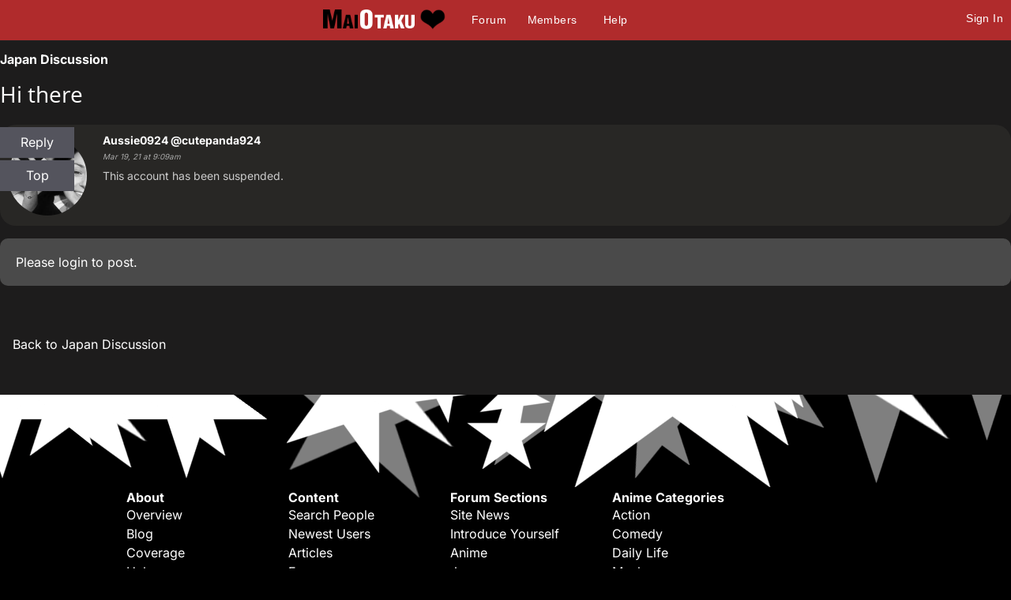

--- FILE ---
content_type: text/html; charset=utf-8
request_url: https://maiotaku.com/topics/51873
body_size: 3754
content:
<!DOCTYPE html>

<html>
<head>
  <meta charset="utf-8">
  <title>Hi there - MaiOtaku Anime</title>
  <meta name="description" content="MaiOtaku is your website for meeting single anime fans, otaku, getting connected, finding love, making friends, and more.">
  <meta name="google-site-verification" content="PgV35FD9faAIRi9gsqPGS4IQ-_Uokd0i5O6pGyE7-vY" />
  <link rel="icon" type="image/png" href="https://i.ani.me/0046/6498/favicon.png" />
  <link rel="alternate" hreflang="ja" href="https://maiotaku.jp/topics/51873" />
  <link rel="alternate" hreflang="en" href="https://maiotaku.com/topics/51873" />
  <meta name="keywords" content="anime dating, anime database, nerd dating, geeks, anime singles, otaku singles, anime convention dating">
  <meta name="viewport" content="width=device-width, initial-scale=1">
  <link rel="stylesheet" href="/css/7-19-178-179-xMTc2ODg2NDY2NC0xNzYxNzQ5MTUzLTE3MTYyNjcyNzAtMTc0Nzg4NTcyOQ.css" media="all" />
  <script>function when_ready(r){__wr.push(r)}function wr2(){for(;__wr.length>0;)__wr.shift()();__wr3()}var __wr=[],__wr3=function(){var r=setInterval(function(){"undefined"!=typeof $&&(clearInterval(r),wr2())},100)};__wr3();window.Application = {};</script><script type="importmap" data-turbo-track="reload">{
  "imports": {
    "custom/autohtml": "/assets/custom/autohtml-e2a99abb23e686efed35ef6d065d0151c64bd86e3249fd97f328ccf296c3199c.js",
    "application": "/assets/application-f54967d4f4729fc70e1363cfd9e4435a8e7840bfb457a1a3eeed338eacf8da5c.js",
    "@rails/actioncable": "/assets/actioncable.esm-b66d83871f0a453b10ba8b4c147c2bafa655caaa5d13fa34e9bf361c1c2aedb7.js",
    "jquery": "https://ga.jspm.io/npm:jquery@3.6.3/dist/jquery.js",
    "jquery-ui-sortable": "https://ga.jspm.io/npm:jquery-ui-sortable@1.0.0/jquery-ui.min.js",
    "@rails/ujs": "https://ga.jspm.io/npm:@rails/ujs@7.0.4-2/lib/assets/compiled/rails-ujs.js"
  }
}</script>
<link rel="modulepreload" href="/assets/application-f54967d4f4729fc70e1363cfd9e4435a8e7840bfb457a1a3eeed338eacf8da5c.js">
<script src="/assets/es-module-shims.min-4ca9b3dd5e434131e3bb4b0c1d7dff3bfd4035672a5086deec6f73979a49be73.js" async="async" data-turbo-track="reload"></script>
<script type="module">import "application"</script>
<meta name="csrf-param" content="authenticity_token" />
<meta name="csrf-token" content="lVTe8AVvu-ttvM1uD8z8R0XedkyEx6esGZsMNKXJwMyt67VmgWDNGPRZ1kDbHXD5SvPVoTOaNMDViqYnT3cdjg" />
  <script type="module">import "controllers";</script>
  
  <style>
@font-face{font-family:'Open Sans';font-style:normal;font-weight:400;font-display:swap;src:url(https://fonts.gstatic.com/s/opensans/v15/cJZKeOuBrn4kERxqtaUH3VtXRa8TVwTICgirnJhmVJw.woff2) format('woff2')}
@font-face{font-family:'Open Sans';font-style:normal;font-weight:700;font-display:swap;src:url(https://fonts.gstatic.com/s/opensans/v15/DXI1ORHCpsQm3Vp6mXoaTegdm0LZdjqr5-oayXSOefg.woff2) format('woff2')}
@font-face{font-family:'Inter';font-style:normal;font-weight:400;font-display:swap;src:url(https://fonts.gstatic.com/s/inter/v20/UcC73FwrK3iLTeHuS_nVMrMxCp50SjIa1ZL7.woff2) format('woff2')}
@font-face{font-family:'Inter';font-style:normal;font-weight:700;font-display:swap;src:url(https://fonts.gstatic.com/s/inter/v20/UcC73FwrK3iLTeHuS_nVMrMxCp50SjIa1ZL7.woff2) format('woff2')}
</style>

  <script type="text/javascript" src="/maiotakuscript.js?js=1"></script>
</head>
<body class="mo nl dark round not_premium">

<div id="content_ALL">


<div id="fulltop_wrapper">
<div id="fulltop">
<div class="top_mobile_menu_button mobicon"><span></span></div>
<div id="fulltop_logo" class="mobicon"><a href="/" data-remote="true"><img src="https://i.ani.me/0036/4653/maiotakuh.png" alt="MaiOtaku" width="225" height="60" class="xheader"><!--<img src="https://s3.amazonaws.com/a.nime.me/0072/0900/maiotakum.png" class="mheader" alt="Small Header Logo">--><span class="mheader"></span></a></div>

<ul id="fullnav">
<li><a href="/topics">Forum</a></li>
<li><a href="/members">Members</a></li>

<li><a href="/help">Help</a></li>
</ul>


 <a href="/signup" onclick="$('.headerlogin').toggle();$('.headerlogin #login').focus();return false;" class="loginbutton mobicon">Sign In</a>
</div>
 <div id="fulltop_login" class="headerlogin"><div class="accountarea">
  <div id="login_user" class="accountarea_act">
    <span id="login_user_header" class="new_user_header">Log in with your MaiOtaku account.</span>
    <div id="session" class="session lform">
      <div class="errors"></div>
      <form action="/sessions" accept-charset="UTF-8" data-remote="true" method="post"><input name="utf8" type="hidden" value="&#x2713;" autocomplete="off" /><input type="hidden" name="authenticity_token" value="1mElkL_LDFb27SmwoMcp7UJ91BPzIzIlTmCLphIUwDLu3k4GO8R6pW8IMp50FqVTTVB3_kR-oUmCcSG1-KodcA" autocomplete="off" />
        <div class="username">
          <input type="text" name="login" id="login" value="" placeholder="Username" />
        </div>
        <div class="password">
          <input type="password" name="password" id="password" value="" placeholder="Password" />
        </div>
        <div class="login">
          <div>
          
          </div>
          <div class="py-2">
            <input type="submit" name="commit" value="Log in" class="btn w-100" data-disable-with="Log in" />
          </div>
          <div>
            <label for="remember_me">Remember Me</label><input type="checkbox" name="remember_me" id="remember_me" value="1" checked="checked" />
          </div>
          <div class="py-2 justify-between">
            <a href="/signup" rel="nofollow" class="btn btn-alt" data-remote="true">Sign up.</a>
            <a href="/users/lost" rel="nofollow" class="btn btn-alt">Lost Password</a>
          </div>
          
          
        </div>
</form>    </div>
  </div>

</div>
</div>
</div>


<div id="mobnav" class="mobilenav">


  <a href="/">Home</a>
  <a href="/topics">Forum</a>
  <a href="/animangas">Anime</a>
 <a href="/members">Members</a>
 <a href="/help">Help</a>
 
 
</div>

<div id="main_wrapper" class="wrapper page_topics  ptyx1">
<div id="fullarea_wrapper">



<div id="main" class=" page_topics ptyx1">






<div id="mytopic_51873" class="mytopic">
  
<div class="mytopic_options">
  
</div>

<div class="forumparent">
  <a href="/topics/563">Japan Discussion</a>
</div>

<h1>Hi there</h1>

<div class="forum">

<div class="comments_area">

<div class="comments comments_topic_51873"
     data-controller="followables commentables" data-followables-type-value="Topic" data-followables-id-value="51873">
    

    <div class="action_buttons"><a href="#" onclick="Application.topic_reply();return false;">Reply</a><a href="#" onclick="window.scrollTo(0,0);return false;">Top</a></div>

<div class="comment_2589236 comment comment8   " id="comment_2589236"
   data-controller="followables" data-followables-type-value="Comment" data-followables-id-value="2589236"
   data-commentables-target="comment">

  <div class="comment_pic">
    <div class='user_avatar_box'><img src='https://i.ani.me/0297/2738/ffsdfsd_big_thumb.webp' alt='cutepanda924' class='user_avatar_100x100 pp_553810 noa' height='100' width='100'></div>
  </div>

  <div class="comment_context">
    <div class="full_context">
      <span class='dis_name'><a href='#' onclick='return false;'><span class='name'>Aussie0924</span> <span class='at'>@cutepanda924</span></a></span>
        <span class="feed_descriptor">
          started
        </span>
        <a href="/topics/51873">Hi there</a>
    </div>
    <div class="no_context">
      <div class="user_name"><span class='dis_name'><a href='#' onclick='return false;'><span class='name'>Aussie0924</span> <span class='at'>@cutepanda924</span></a></span></div>
    </div>
    <i>Mar 19, 21 at  9:09am</i>
  </div>

  <div class="comment_contents comment_padded">
      <div class="comment_suspended">This account has been suspended.</div>
  </div>

  <div class="comment_options">
  </div>

</div>

    
    <div class="moreloader"></div>

</div>
  <div class="abox">Please <a href="/signup">login</a> to post.</div>

</div>
<div class="p-2"><a href="/topics/563">Back to Japan Discussion</a></div>
</div>
</div>

<div class="clear"></div>
</div>
</div></div>

<div id="footer_wrap">
<div id="footer">
<ul>
<li>About<ul>
<li><a href="/about">Overview</a></li>
<li><a href="/blogs/maiotaku-blog">Blog</a></li>
<li><a href="/press-coverage">Coverage</a>
<li><a href="/help">Help</a></li>
<li><a href="/terms-and-conditions">Terms</a>
<li><a href="/tour">Tour</a></li>
</ul></li>
<li>Content<ul>
<li><a href="/matchprofiles/search">Search People</a></li>
<li><a href="/newest">Newest Users</a></li>
<li><a href="/articles">Articles</a></li>
<li><a href="/topics">Forum</a></li>
<li><a href="/animangas">Anime Database</a></li>
<li><a href="/matchprofiles/search">Matching Database</a></li>
</ul></li>
<li>Forum Sections<ul>
<li><a href="http://maiotaku.com/topics/6012">Site News</a></li>
<li><a href="http://maiotaku.com/topics/2110">Introduce Yourself</a></li>
<li><a href="http://maiotaku.com/topics/330">Anime</a></li>
<li><a href="http://maiotaku.com/topics/563">Japan</a></li>
<li><a href="http://maiotaku.com/topics/9308">Video Games</a></li>
<li><a href="http://maiotaku.com/topics/483">Conventions</a></li>
</ul></li>
<li>Anime Categories<ul>
<li><a href="http://www.maiotaku.com/animangas/action">Action</a></li>
<li><a href="http://www.maiotaku.com/animangas/comedy">Comedy</a></li>
<li><a href="http://www.maiotaku.com/animangas/daily%20life">Daily Life</a></li>
<li><a href="http://www.maiotaku.com/animangas/mecha">Mecha</a></li>
<li><a href="http://www.maiotaku.com/animangas/romance">Romance</a></li>
</ul></li>
</ul>
<div class="clear"></div>
<div class="copyright xrow">
  <div class="col-6 p-0">
    <a href="/terms-and-conditions" rel="nofollow">Terms of Use</a>
    <a href="/dmca" rel="nofollow">DMCA</a>
    <a href="/privacy" rel="nofollow">Privacy Policy</a>
    <span>Website &copy; 2026 MaiOtaku.com</span>
  </div>
  <div class="col-6 txt-right">
    <div class="icon8">
     <a href="https://www.facebook.com/MaiOtakuAnimeDating/" class="fb" title="Join us on Facebook"></a>
    </div>
  </div>
</div>
</div>
</div>
<div id="popup"></div>
</div><!--content_ALL-->





<script></script>
<script src="https://defendium.com/protect.min.js" async></script>
</body>
</html>
